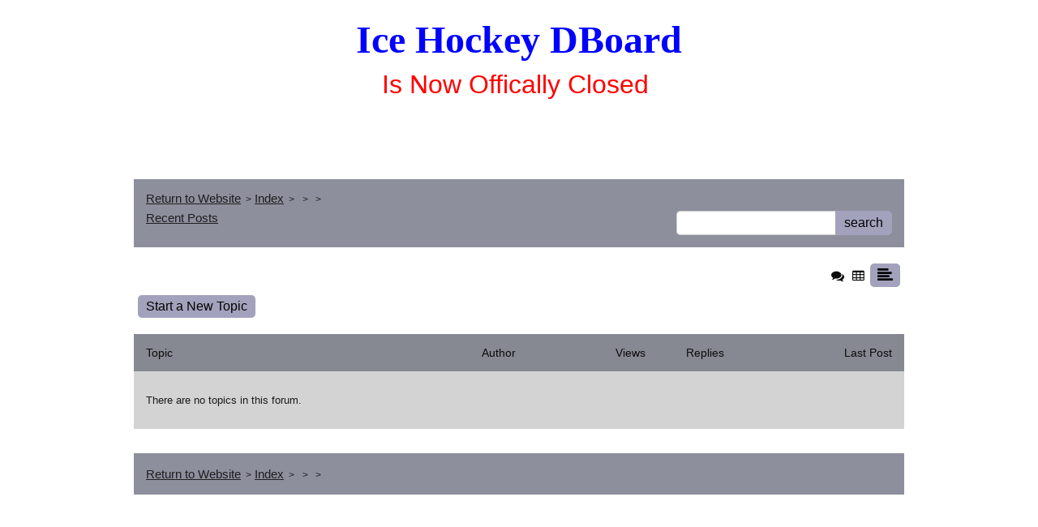

--- FILE ---
content_type: text/html; charset=UTF-8
request_url: http://pub32.bravenet.com/forum/static/show.php?usernum=2739773068&frmid=9931&msgid=1180469&cmd=show
body_size: 35020
content:

<meta http-equiv="X-UA-Compatible" content="IE=edge">
<meta name="viewport" content="width=device-width, initial-scale=1">
   <!DOCTYPE HTML PUBLIC "-//W3C//DTD HTML 4.01 Transitional//EN" "http://www.w3.org/TR/html4/loose.dtd">
<html>
<head>
    <title> </title>
    <link rel="shortcut icon" href="//www.bravenet.com/favicon.ico">

        <meta http-equiv="Content-Type" content="text/html; charset=UTF-8" />
            <meta name="host" content="">
    <meta name="remoteip" content="13.59.133.29">
    <meta http-equiv="imagetoolbar" content="no">
        <link rel="canonical" href="http://pub32.bravenet.com/forum/static/show.php?usernum=2739773068&amp;frmid=9931&amp;msgid=1180469&amp;cmd=show">


    <script language="javascript" type="text/javascript">
      	      document.domain = "bravenet.com";
      
    
    function mailto(domain,user)
    {
        document.location.href = "mailto:" + user + "@" + domain;
    }

    function PopupWindow(href, w, h, settings)
    {
        leftpos = (screen.width) ? (screen.width-w)/2 : 0;
        toppos = (screen.height) ? (screen.height-h)/2 : 0;
        settings = 'height='+h+',width='+w+',top='+toppos+',left='+leftpos+' '+settings;
        popwin = window.open(href, 'popupwin', settings);
        popwin.focus();
    }
        </script>
    
    <style type="text/css">

        #headerWrapper { background: url('//assets.bravenet.com/bravenet/images/secure_service/background_secure.gif') repeat-x;}
        .menuText { display: none; }
        #toolsHeader { background: url('//assets.bravenet.com/bravenet/images/secure_service/tools_header.gif') no-repeat; width: 980px; height: 114px; margin: auto; }
        #toolsHeaderConduit { background: url('//assets.bravenet.com/common/images/webtools/default_tools_top.gif') no-repeat; width: 980px; height: 114px; margin: auto; }
        #viewUpgrade a { color: #ff5b0a; }
        #viewUpgrade { float: right; font-family: trebuchet MS, arial; height: 79px; font-weight: bold; font-size: 12pt; margin: 0px; }
        #upgradeWrapper { padding-top: 25px; color: #666; }
        #upgradeWrapper a, #upgradeWrapper a:visited { color: #FF5B0A; }

        #toolsNav { height: 35px; width: 920px; clear: both; }

        .conduitBar { position: relative; top: 80px; }
        #bn_footerad_container {
            width: 100%;
            position: fixed;
            bottom: 0;
            background-color: rgba(0, 0, 0, 0.5);
            padding-top: 10px;
            border-top: 1px solid #000;
        }

        #bn_footerad {
            background-color: transparent;
            height: 100px;
            text-align: center;
            display: none;
            position: relative;
        }

        #bn_footerad_close {
            cursor: pointer;
            text-decoration: none;
            position: absolute;
            right: 0px;
            top: -11px;
            background-color: #333;
            padding: 3px 5px;
            color: #fff;
        }

        ul#toolsNavBar { list-style-type: none;  width: 950px; height: 35px; }
        ul#toolsNavBar li { float: right; margin-top: 8px; padding: 0 10px; border-left: 1px solid #fff;}
        ul#toolsNavBar li a, ul#toolsNavBar li a:visited { float: left }

        ul#toolsNavBar li a#membersarea, ul#toolsNavBar li a#membersarea:visited { background: url('//assets.bravenet.com/bravenet/images/secure_service/menu_members_area.gif') no-repeat; width: 99px; height: 17px; }
        ul#toolsNavBar li a#membersarea:hover { background: url('//assets.bravenet.com/bravenet/images/secure_service/menu_members_area2.gif') no-repeat; width: 99px; height: 17px; }

        ul#toolsNavBar li a#servicemanager, ul#toolsNavBar li a#servicemanager:visited { background: url('//assets.bravenet.com/bravenet/images/secure_service/menu_service_menu.gif') no-repeat; width: 115px; height: 17px; }
        ul#toolsNavBar li a#servicemanager:hover { background: url('//assets.bravenet.com/bravenet/images/secure_service/menu_service_menu2.gif') no-repeat; width: 115px; height: 17px; }

        ul#toolsNavBar li a#viewloggedout, ul#toolsNavBar li a#viewloggedout:visited { background: url('//assets.bravenet.com/bravenet/images/secure_service/menu_logged_out_view.gif') no-repeat; width: 182px; height: 17px; }
        ul#toolsNavBar li a#viewloggedout:hover {  background: url('//assets.bravenet.com/bravenet/images/secure_service/menu_logged_out_view2.gif') no-repeat; width: 182px; height: 17px; }

        ul#toolsNavBar li a#gethosting, ul#toolsNavBar li a#gethosting:visited { background: url('//assets.bravenet.com/common/images/webtools/menu_gethosting.gif') no-repeat; width: 143px; height: 17px; }
        ul#toolsNavBar li a#gethosting:hover { background: url('//assets.bravenet.com/common/images/webtools/menu_gethosting2.gif') no-repeat; width: 143px; height: 17px; }

        ul#toolsNavBar li a#gettools, ul#toolsNavBar li a#gettools:visited { background: url('//assets.bravenet.com/common/images/webtools/menu_gettools.gif') no-repeat; width: 128px; height: 17px; }
        ul#toolsNavBar li a#gettools:hover { background: url('//assets.bravenet.com/common/images/webtools/menu_gettools2.gif') no-repeat; width: 128px; height: 17px; }

        .formbutton {border:1px solid #969696;font:11px tahoma,arial,helvetica;background-color: #eeeeee;}

        #colorSwatch {z-index: 20; display: none; text-align: center; position: absolute; left: 9px; top: 0px; background-color: #fff; border: 1px solid black; padding: 1px 6px 1px 6px;}

        #sBar { text-align: center;}
        #sBar ul li a, #sBar ul li a:visited {font: bold 11px tahoma,arial; text-decoration: underline; color: #004891;}

        #miniBarList { text-align: center; margin: auto; padding: 0px; height: 29px; margin-bottom: 10px; width: 728px; max-width: 100%;  }
        #miniBarList li { list-style-type: none; margin: 0px; padding: 0; float: left; }
        #miniBarList li img { float: left; border: 0px; max-width: 100vw; }
        #miniBarList li strong a, #miniBarList li strong a:visited { color:#0000ff; font-size: 15px; font-family: arial, helvetica; }
        #miniBarList li strong { float: left; margin: 6px 0px 0px 5px; font-size: 15px; font-family: arial, helvetica; cursor: hand; }
        #miniBarList li.trial { padding: 0px; margin: 0px; float: none;}
        #miniBarList li.trial img { float: right;}

        .blackBorder { border: 1px solid black; }
        .cancelButton { text-align: left; font: 10px tahoma; padding-top: 2px; text-align: center; }
        .centeringBar { margin-top: 30px; margin-bottom: 5px; }
        .colorTable { cursor: pointer; border-collapse: collapse; }
        .tableColorBorder { border: 1px solid #000000; font-size: 2px; width: 6px; height: 6px; background-color: #000000; }

                .pagerbutton            { text-align: center; padding:2px; border:1px solid #000000;font:12px verdana,arial,helvetica;background-color: #ffffff;cursor:pointer; color: #000000; }
        .pagerbutton_over       { background-color: #d1dbff; color: #000000; }
        .pagerbutton_disabled   { cursor: default; padding:2px; color: #aaaaaa;}
        
body { margin: 0px; padding:0px;background-color: transparent; font: 16px Tahoma; color: #0D0D0D; font-weight: normal; font-style: normal; text-decoration: none;}
.tablea { background-color: rgba(211,211,211,1); font: 13px Verdana, Geneva, sans-serif; color: #1d1919; font-weight: normal; font-style: normal; text-decoration: none;}
.tableb { background-color: rgba(135,137,146,1); font: 13px Verdana, Geneva, sans-serif; color: #1d1919; font-weight: normal; font-style: normal; text-decoration: none;}
.title { font: 48px Verdana; color: #00010a; font-weight: bold; font-style: normal; text-decoration: none; }
.text { font: 16px Tahoma; color: #0D0D0D; font-weight: normal; font-style: normal; text-decoration: none; }

.subject { font: 16px Tahoma; color: #0D0D0D; font-weight: normal; font-style: normal; text-decoration: none; }
.subject a { font: 13px Tahoma, Geneva, sans-serif; color: #050000; font-weight: normal; font-style: normal; text-decoration: underline; }
.subject a:visited { font: 13px Tahoma, Geneva, sans-serif; color: #fff1f1; font-weight: normal; font-style: normal; text-decoration: underline; }
.subject a:hover { font: 13px Tahoma, Geneva, sans-serif; color: #fff1f1; font-weight: normal; font-style: normal; text-decoration: underline; }


a                 { font: 13px Tahoma, Geneva, sans-serif; color: #050000; font-weight: normal; font-style: normal; text-decoration: underline; }
a:visited         { font: 13px Tahoma, Geneva, sans-serif; color: #050000; font-weight: normal; font-style: normal; text-decoration: underline; }
a:hover           { font: 13px Tahoma, Geneva, sans-serif; color: #050000; font-weight: normal; font-style: normal; text-decoration: underline; }

.tablea a         { font: 13px Tahoma, Geneva, sans-serif; color: #050000; font-weight: normal; font-style: normal; text-decoration: underline; text-decoration: underline; }
.tablea a:visited { font: 13px Tahoma, Geneva, sans-serif; color: #fff1f1; font-weight: normal; font-style: normal; text-decoration: underline; text-decoration: underline; }
.tablea a:hover   { font: 13px Tahoma, Geneva, sans-serif; color: #fff1f1; font-weight: normal; font-style: normal; text-decoration: underline; text-decoration: underline; }

    </style>
    <link rel="stylesheet" href="//assets.bravenet.com/bn/bravenet/css/service_preview.css">
    <link rel="stylesheet" href="//assets.bravenet.com/bn/css/jq.ui.css.php?serverUrl=//assets.bravenet.com">

    <script type="text/javascript" src="//assets.bravenet.com/bn/js/jquery/jquery.js"></script>
    <script type="text/javascript">var BNJQ = jQuery.noConflict();</script>
    <script type="text/javascript" src="//assets.bravenet.com/bn/js/jquery/plugins/jquery-ui-1.7.2.custom.min.js"></script>
  <script type="text/javascript" src="//assets.bravenet.com/bn/js/jquery/plugins/jquery.qtip-src.js"></script>
  <script type="text/javascript" src="//assets.bravenet.com/bn/js/jquery/plugins/jquery.autogrow.js"></script>
  <script type="text/javascript" src="//assets.bravenet.com/bn/js/jquery/plugins/jquery.address-1.2.2.min.js?strict=0&autoUpdate=1&crawling=1"></script>
  <script type="text/javascript" src="//assets.bravenet.com/bravenet/jquery.gritter.js"></script>
      <script type="text/javascript">
    (function ($) {
      $(document).ready(function () {
//        $('.hide-toolbar').bind('click', function () {
//          $('.bn-service-preview-nav-expanded').slideUp(250, function () {
//            $('.bn-service-preview-nav-collapsed').show();
//          });
//        });
//        $('.show-toolbar').bind('click', function () {
//          $('.bn-service-preview-nav-collapsed').hide();
//            $('.bn-service-preview-nav-expanded').slideDown(500);
//        });
              });
    })(BNJQ);
    function goServiceManager() { window.location.href='/forum/'; }
  </script>
  <script type="text/javascript" src="//assets.bravenet.com/bn/js/bnui.js"></script>
  <script type="text/javascript" src="//assets.bravenet.com/bn/js/uiInit.js"></script>
  <script type="text/javascript" src="//assets.bravenet.com/bravenet/altcha.js"></script>
    

        
    
        <link rel="stylesheet" href="/forum/css/forum.css.php?usernum=2739773068&service_wrapper=bn-forum-container-2739773068&static=true">
            <script type="text/javascript" src="//apps.bravenet.com/libraries/jquery-1.5.1.js"></script>
    <script type="text/javascript">
    var Bravenet = {};
    Bravenet.jQuery = jQuery.noConflict(true);
    </script>
    
    
  <script type="text/javascript" src="https://apps.bravenet.com/libraries/emoji.min.js"></script>
  <script type="text/javascript" src="https://apps.bravenet.com/libraries/wdt-emoji-bundle.min.js"></script>
  </head>
<body id="" class="forum">






  <div id="bn-forum-system-message" style="display:none;"></div>
<div id="bn-pagination-history" class="editable edit-page_colors" rel="title:Forum Page Settings,width:800,height:90%,useSave:true,refreshOnClose:true"></div>
<div class="bn-service-wrapper">
  <div id="bn-forum-container-2739773068">
    <div class="bn-forum-container">
      <div class="bn-forum-header">
        <div class="bn-forum-header-title editable edit-header" rel="title:Forum Header Settings,width:800,height:90%,useSave:true,refreshOnClose:true">
                    <div class="bn-forum-header-title-content">
                          <div style="text-align:center;"><br></div><h3><span style="color:#0000FF;"><span style="font-family:permanent marker,cursive;"><span style="font-weight:bold;">Ice Hockey DBoard</span></span></span></h3><span style="font-size:32px;"><span style="color:#FF0000;">Is Now Offically Closed&nbsp;</span></span><br><p style="text-align: center;"><br><br><br><br></p>                      </div>
        </div>
        <div class="editable edit-forum" rel="title:Forum Style Settings,width:800,height:90%,useSave:true,refreshOnClose:true"></div>
        <div class="bn-forum-topnav">
                    <div class="bn-mobilenav" style="display:none;">
            <a onclick="Bravenet.jQuery('.bn-mobile-nav-dropdown').toggle();"><i class="bn-icon bn-icon-down-open"></i>Menu</a>
            <div class="bn-mobile-nav-dropdown" style="display:none;">
              <a target="_self" href="http://www.icehockeydboard.com">Return to Website</a><span class="bc-separator" style="font:12px Arial,sans-serif;">&nbsp;&nbsp;></span> <a href="show.php?usernum=2739773068&frmid=0">Index</a><span class="bc-separator" style="font:12px Arial,sans-serif;">&nbsp;&nbsp;></span> <a href="show.php?usernum=2739773068&frmid="></a><span class="bc-separator" style="font:12px Arial,sans-serif;">&nbsp;&nbsp;>&nbsp;</span><a href="show.php?usernum=2739773068&frmid=9931"></a><span class="bc-separator" style="font:12px Arial,sans-serif;">&nbsp;&nbsp;>&nbsp;</span><span class="bcnav-activeforum"></span>                    <a href="show.php?usernum=2739773068&frmid=9931&cmd=showrecent&cp=0">Recent&nbsp;Posts</a>            </div>
          </div>
                    <div class="bn-forum-header-links">
          <div class="bn-forum-breadcrumb">
            <a target="_self" href="http://www.icehockeydboard.com">Return to Website</a><span class="bc-separator" style="font:12px Arial,sans-serif;">&nbsp;&nbsp;></span> <a href="show.php?usernum=2739773068&frmid=0">Index</a><span class="bc-separator" style="font:12px Arial,sans-serif;">&nbsp;&nbsp;></span> <a href="show.php?usernum=2739773068&frmid="></a><span class="bc-separator" style="font:12px Arial,sans-serif;">&nbsp;&nbsp;>&nbsp;</span><a href="show.php?usernum=2739773068&frmid=9931"></a><span class="bc-separator" style="font:12px Arial,sans-serif;">&nbsp;&nbsp;>&nbsp;</span><span class="bcnav-activeforum"></span>          </div>
          <div class="bn-forum-topnav-separator"></div>
          <div class="bn-forum-subnav-links">      <a href="show.php?usernum=2739773068&frmid=9931&cmd=showrecent&cp=0">Recent&nbsp;Posts</a></div>
          <div class="bn-forum-actions">
          	<div class="bn-forum-action-links">&nbsp;</div>
          	<div class="bn-forum-action-search">
          	  <form id="forum_search_form" name="forum_search_form" enctype="application/x-www-form-urlencoded" method="post" action="/forum/static/show.php" onsubmit="" accept-charset="utf-8" style="display: inline;">

<input type="hidden" name="form_key" value="6e7fe615f48ec637e8913c9ee3aceeee6182a927" belongsToForm="forum_search_form" id="form_key" />

<input type="hidden" name="form_name" value="forum_search_form" belongsToForm="forum_search_form" id="form_name" />

<input type="hidden" name="forum_search_form_submitted" value="1" belongsToForm="forum_search_form" id="forum_search_form_submitted" />

<input type="text" name="emailaddress_bn" id="emailaddress_bn" value="" style="display:none;" belongsToForm="forum_search_form" />

<input type="text" name="searchfor" id="searchfor" value="" class="bn-forum-search-input" belongsToForm="forum_search_form" />

<input type="hidden" name="searchby" value="all" belongsToForm="forum_search_form" id="searchby" />

<input type="hidden" name="usernum" value="2739773068" belongsToForm="forum_search_form" id="usernum" />

<input type="hidden" name="cmd" value="search" belongsToForm="forum_search_form" id="cmd" />

<input type="hidden" name="frmid" value="0" belongsToForm="forum_search_form" id="frmid" />

<input type="hidden" name="msgid" value="0" belongsToForm="forum_search_form" id="msgid" />

<button type="submit"name="submit" id="submit" class="button-working" belongsToForm="forum_search_form"><span>search</span></button></form>            </div>
          </div>
          </div>
        </div>
      </div>
<!-- Bravenet Forum Layout Start -->
      <div id="bn-forum-threads-container-2739773068">
    <div class="bn-forum-threads no-data">
      
<div class="bn-forum-status">
  <div style="zoom:1;overflow:hidden;">
    <div class="bn-forum-status-title">
              </div>
    <div class="bn-forum-status-status"><a href="forumController.php?usernum=2739773068&frmid=9931&msgid=1180469&cp=0&cmd=show&action=changelayout&layout=3"><i class="bn-icon bn-icon-chat" title="Switch to Discussion Layout"></i></a> <a href="forumController.php?usernum=2739773068&frmid=9931&msgid=1180469&cp=0&cmd=show&action=changelayout&layout=2"><i class="bn-icon bn-icon-table" title="Switch to Board Layout"></i></a> <i class="bn-icon bn-icon-align-left bn-forum-layout-active" title="Switch to Threaded Layout"></i></div>
  </div>
</div>

<div class="bn-forum-post-paging">
 <div class="bn-forum-status-new-post">
           <a href="post.php?usernum=2739773068&frmid=9931&msgid=0&cp=0">Start&nbsp;a&nbsp;New&nbsp;Topic</a>&nbsp;    </div>
    </div>
              <div id="bn-forum-thread-parents">
          <div class="bn-forum-threads-header">
        	  <div class="bn-forum-threads-post-header">Topic</div>
    		  <div class="bn-forum-threads-author-header">Author</div>
            <div class="bn-forum-threads-views-header">Views</div>
    		  <div class="bn-forum-threads-views-header">Replies</div>
    		  <div class="bn-forum-threads-lastpost-header">Last Post</div>
          </div>
          <div id="thread" class="bn-forum-row no-data">
              <p>There are no topics in this forum.</p>
          </div>
        </div>
          </div>
  </div>

<script type="text/javascript">
(function($){
	$('.bn-forum-subnav-links').css('display', 'none').html('      <a href=\"show.php?usernum=2739773068&frmid=9931&cmd=showrecent&cp=0\">Recent&nbsp;Posts</a>').animate({'opacity':'show'});
	$('.bn-forum-breadcrumb').css('display', 'none').html('<a target=\"_self\" href=\"http://www.icehockeydboard.com\">Return to Website</a><span class=\"bc-separator\" style=\"font:12px Arial,sans-serif;\">&nbsp;&nbsp;></span> <a href=\"show.php?usernum=2739773068&frmid=0\">Index</a><span class=\"bc-separator\" style=\"font:12px Arial,sans-serif;\">&nbsp;&nbsp;></span> <a href=\"show.php?usernum=2739773068&frmid=\"></a><span class=\"bc-separator\" style=\"font:12px Arial,sans-serif;\">&nbsp;&nbsp;>&nbsp;</span><a href=\"show.php?usernum=2739773068&frmid=9931\"></a><span class=\"bc-separator\" style=\"font:12px Arial,sans-serif;\">&nbsp;&nbsp;>&nbsp;</span><span class=\"bcnav-activeforum\"></span>').animate({'opacity':'show'});
})(Bravenet.jQuery);
</script><!-- Bravenet Forum Layout End -->

      <div class="bn-forum-footer">
						<div class="bn-mobilenav" style="display:none;">
				<a onclick="javascript:history.go(-1);">&laquo; back</a>
			</div>
				    <div class="bn-forum-breadcrumb">
	      <a target="_self" href="http://www.icehockeydboard.com">Return to Website</a><span class="bc-separator" style="font:12px Arial,sans-serif;">&nbsp;&nbsp;></span> <a href="show.php?usernum=2739773068&frmid=0">Index</a><span class="bc-separator" style="font:12px Arial,sans-serif;">&nbsp;&nbsp;></span> <a href="show.php?usernum=2739773068&frmid="></a><span class="bc-separator" style="font:12px Arial,sans-serif;">&nbsp;&nbsp;>&nbsp;</span><a href="show.php?usernum=2739773068&frmid=9931"></a><span class="bc-separator" style="font:12px Arial,sans-serif;">&nbsp;&nbsp;>&nbsp;</span><span class="bcnav-activeforum"></span>	    </div>
	    <div class="bn-forum-timezone">
    	      	  <!--All times are GMT-->
    	  		</div>
      </div>
      <div class="bn-branding-adplacement">
		  		  	  </div>
    </div>
  </div>
</div>

  <script type="text/javascript"  charset="UTF-8">
    // Utility function to safely initialize libraries with retry logic
    window.BravenetLibraryLoader = {
      // Check if BNManager is available and call a function
      safeBNManager: function(callback, retries) {
        retries = retries || 3;
        if (typeof BNManager !== 'undefined' && typeof callback === 'function') {
          try {
            callback();
          } catch (e) {
            console.error('Error in BNManager callback:', e);
          }
        } else if (retries > 0) {
          console.warn('BNManager not loaded, retrying... (' + (4 - retries) + '/3)');
          setTimeout(function() {
            window.BravenetLibraryLoader.safeBNManager(callback, retries - 1);
          }, 500);
        } else {
          console.error('BNManager not available after all retries');
        }
      },
      
      // Check if DataTable plugin is available and call a function
      safeDataTable: function(callback, retries) {
        retries = retries || 3;
        if (typeof $.fn.dataTable === 'function' && typeof callback === 'function') {
          try {
            callback();
          } catch (e) {
            console.error('Error in DataTable callback:', e);
          }
        } else if (retries > 0) {
          console.warn('DataTable plugin not loaded, retrying... (' + (4 - retries) + '/3)');
          setTimeout(function() {
            window.BravenetLibraryLoader.safeDataTable(callback, retries - 1);
          }, 500);
        } else {
          console.error('DataTable plugin not available after all retries');
        }
      },
      
      // Check if bnFlexibleDataTable plugin is available and call a function
      safeFlexibleDataTable: function(callback, retries) {
        retries = retries || 3;
        if (typeof $.fn.bnFlexibleDataTable === 'function' && typeof callback === 'function') {
          try {
            callback();
          } catch (e) {
            console.error('Error in bnFlexibleDataTable callback:', e);
          }
        } else if (retries > 0) {
          console.warn('bnFlexibleDataTable plugin not loaded, retrying... (' + (4 - retries) + '/3)');
          setTimeout(function() {
            window.BravenetLibraryLoader.safeFlexibleDataTable(callback, retries - 1);
          }, 500);
        } else {
          console.error('bnFlexibleDataTable plugin not available after all retries');
        }
      },
      
      // Check if ForumManager is available and call a function
      safeForumManager: function(callback, retries) {
        retries = retries || 3;
        if (typeof ForumManager !== 'undefined' && typeof callback === 'function') {
          try {
            callback();
          } catch (e) {
            console.error('Error in ForumManager callback:', e);
          }
        } else if (retries > 0) {
          console.warn('ForumManager not loaded, retrying... (' + (4 - retries) + '/3)');
          setTimeout(function() {
            window.BravenetLibraryLoader.safeForumManager(callback, retries - 1);
          }, 500);
        } else {
          console.error('ForumManager not available after all retries');
        }
      },
      
      // Check if toastr is available and call a function
      safeToastr: function(callback, retries) {
        retries = retries || 3;
        if (typeof toastr !== 'undefined' && typeof callback === 'function') {
          try {
            callback();
          } catch (e) {
            console.error('Error in toastr callback:', e);
          }
        } else if (retries > 0) {
          console.warn('toastr not loaded, retrying... (' + (4 - retries) + '/3)');
          setTimeout(function() {
            window.BravenetLibraryLoader.safeToastr(callback, retries - 1);
          }, 500);
        } else {
          console.error('toastr not available after all retries');
        }
      },
      
      // Check if sparkline plugin is available and call a function
      safeSparkline: function(callback, retries) {
        retries = retries || 3;
        if (typeof $.fn.sparkline === 'function' && typeof callback === 'function') {
          try {
            callback();
          } catch (e) {
            console.error('Error in sparkline callback:', e);
          }
        } else if (retries > 0) {
          console.warn('sparkline plugin not loaded, retrying... (' + (4 - retries) + '/3)');
          setTimeout(function() {
            window.BravenetLibraryLoader.safeSparkline(callback, retries - 1);
          }, 500);
        } else {
          console.error('sparkline plugin not available after all retries');
        }
      },
      
      // Check if Tour library is available and call a function
      safeTour: function(callback, retries) {
        retries = retries || 3;
        if (typeof Tour !== 'undefined' && typeof callback === 'function') {
          try {
            callback();
          } catch (e) {
            console.error('Error in Tour callback:', e);
          }
        } else if (retries > 0) {
          console.warn('Tour library not loaded, retrying... (' + (4 - retries) + '/3)');
          setTimeout(function() {
            window.BravenetLibraryLoader.safeTour(callback, retries - 1);
          }, 500);
        } else {
          console.error('Tour library not available after all retries');
        }
      }
    };
    
    // Global error handler for uncaught JavaScript errors
    window.addEventListener('error', function(e) {
      console.warn('JavaScript error caught:', e.message, 'at', e.filename + ':' + e.lineno);
      // Don't prevent default to allow normal error handling
    });
    
    // Global unhandled promise rejection handler
    window.addEventListener('unhandledrejection', function(e) {
      console.warn('Unhandled promise rejection:', e.reason);
      // Prevent the default browser behavior
      e.preventDefault();
    });
    
    (function($){
    	$(document).ready(function(){
    		$('.bn-forum-row:last').addClass('last');
        // Bravenet.jQuery('*[title]').simpletooltip({
        //   'position': 'top',
        //   'background_color': '#000',
        //   'border_width': 2,
        //   'border_color': '#222',
        //   'arrow_width': 6
        // });
        
        // Forum uploaded image caption hover effect
        $('.forum-uploaded-image').hover(
          function() {
            // Skip temporary uploaded images when in new post mode to prevent duplication
            if (window.isNewPostMode && $(this).closest('.bn-forum-threads').not('.is-preview').length && $(this).find('img').attr('src').indexOf('/forum/upload/tmp/') !== -1) {
              return; // Skip this image
            }
            $(this).find('.image-caption').css('opacity', '1');
          },
          function() {
            // Skip temporary uploaded images when in new post mode to prevent duplication
            if (window.isNewPostMode && $(this).closest('.bn-forum-threads').not('.is-preview').length && $(this).find('img').attr('src').indexOf('/forum/upload/tmp/') !== -1) {
              return; // Skip this image
            }
            $(this).find('.image-caption').css('opacity', '0');
          }
        );
        
        // Admin image removal function
        window.removeImageByAdmin = function(imageId, msgId) {
          if (!confirm('Are you sure you want to remove this image? This action cannot be undone.')) {
            return;
          }
          
          // Find and immediately remove the image from DOM (optimistic update)
          // Use data attributes for efficient, direct lookup
          var $imageElement = $('.admin-remove-image[data-image-id="' + imageId + '"]').closest('.forum-uploaded-image');
          
          if ($imageElement) {
            // Add visual feedback - fade out and remove
            $imageElement.css({
              'opacity': '0.3',
              'transition': 'opacity 0.3s ease'
            });
            
            setTimeout(function() {
              $imageElement.fadeOut(300, function() {
                $(this).remove();
              });
            }, 200);
          } else {
            // If we can't find the image element, show an error
            alert('Could not find image to remove. Please refresh the page and try again.');
            return;
          }
          
          // Make the server request
          $.ajax({
            url: '/forum/admin-remove-image/',
            type: 'POST',
            data: {
              image_id: imageId,
              msgid: msgId
            },
            dataType: 'json',
            success: function(response) {
              if (response.success) {
                // Success - image was already removed from DOM
                console.log('Image removed successfully. Post will be marked as edited by moderator.');
                
                // Update the post to show "Edited by Moderator" text
                var $postContainer = $imageElement.closest('.bn-forum-threads-post-comment, .bn-forum-threads-post');
                if ($postContainer.length > 0) {
                  // Check if "Edited by Moderator" text already exists
                  if ($postContainer.find('.edited-by-moderator').length === 0) {
                    // Add the "Edited by Moderator" text
                    var editText = '<div class="edited-by-moderator" style="font-style: italic; color: #666; font-size: 12px; margin-top: 5px;">(Edited by Moderator)</div>';
                    $postContainer.append(editText);
                  }
                }
              } else {
                // Server error - log but don't restore (user already sees it's gone)
                console.log('Server error removing image:', response.error || 'Unknown error');
                // Note: We don't restore the image since the user expects it to be gone
              }
            },
            error: function() {
              // Network error - log but don't restore
              console.log('Network error removing image');
              // Note: We don't restore the image since the user expects it to be gone
            }
          });
        };
        
    	});
    })(Bravenet.jQuery);

    // Forum Image Lightbox Functionality
    (function($) {
      var forumImages = [];
      var currentImageIndex = 0;
      
      // Function to open lightbox with specific image
      window.openForumImageLightbox = function(imageSrc, imageAlt) {
        // Collect all forum images on the page
        forumImages = [];
        $('.forum-uploaded-image img').each(function() {
          // Skip temporary uploaded images when in new post mode to prevent duplication,
          // but DO include them inside preview blocks
          if (window.isNewPostMode && $(this).closest('.bn-forum-threads').not('.is-preview').length && $(this).attr('src').indexOf('/forum/upload/tmp/') !== -1) {
            return; // Skip this image
          }
          forumImages.push({
            src: $(this).attr('src'),
            alt: $(this).attr('alt')
          });
        });
        
        // Find current image index
        currentImageIndex = 0;
        for (var i = 0; i < forumImages.length; i++) {
          if (forumImages[i].src === imageSrc) {
            currentImageIndex = i;
            break;
          }
        }
        
        // Set up modal
        var modal = $('#forum-image-modal');
        var modalImg = modal.find('img');
        var prevBtn = modal.find('.modal-previous');
        var nextBtn = modal.find('.modal-next');
        var closeBtn = modal.find('.close-modal');
        
        // Show/hide navigation buttons
        if (forumImages.length <= 1) {
          prevBtn.hide();
          nextBtn.hide();
        } else {
          prevBtn.show();
          nextBtn.show();
        }
        
        // Set current image and filename
        modalImg.attr('src', imageSrc).attr('alt', imageAlt);
        modal.find('.image-filename').text(imageAlt);
        
        // Show modal
        modal.addClass('active');
        
        // Navigation functions
        function showPrevious() {
          if (forumImages.length > 1) {
            currentImageIndex = (currentImageIndex - 1 + forumImages.length) % forumImages.length;
            modalImg.attr('src', forumImages[currentImageIndex].src).attr('alt', forumImages[currentImageIndex].alt);
            modal.find('.image-filename').text(forumImages[currentImageIndex].alt);
          }
        }
        
        function showNext() {
          if (forumImages.length > 1) {
            currentImageIndex = (currentImageIndex + 1) % forumImages.length;
            modalImg.attr('src', forumImages[currentImageIndex].src).attr('alt', forumImages[currentImageIndex].alt);
            modal.find('.image-filename').text(forumImages[currentImageIndex].alt);
          }
        }
        
        function closeModal() {
          modal.removeClass('active');
        }
        
        // Bind events (using jQuery 1.5.1 compatible methods)
        prevBtn.unbind('click').bind('click', function(e) {
          e.preventDefault();
          e.stopPropagation();
          showPrevious();
        });
        
        nextBtn.unbind('click').bind('click', function(e) {
          e.preventDefault();
          e.stopPropagation();
          showNext();
        });
        
        closeBtn.unbind('click').bind('click', function(e) {
          e.preventDefault();
          e.stopPropagation();
          closeModal();
        });
        
        // Close on background click
        modal.unbind('click').bind('click', function(e) {
          if (e.target === this) {
            closeModal();
          }
        });
        
        // Keyboard navigation
        $(document).unbind('keydown.forumLightbox').bind('keydown.forumLightbox', function(e) {
          if (modal.hasClass('active')) {
            switch(e.which) {
              case 27: // Escape
                closeModal();
                break;
              case 37: // Left arrow
                showPrevious();
                break;
              case 39: // Right arrow
                showNext();
                break;
            }
          }
        });
      };
      
    })(Bravenet.jQuery);
  </script>

  


<div id="bn-dialog"></div>


</body>
</html>
